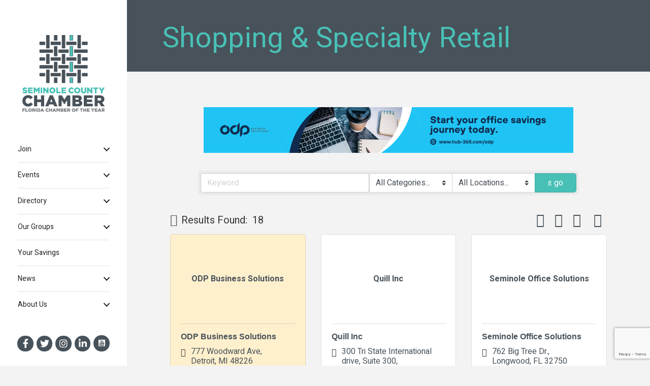

--- FILE ---
content_type: text/html; charset=utf-8
request_url: https://www.google.com/recaptcha/enterprise/anchor?ar=1&k=6LfI_T8rAAAAAMkWHrLP_GfSf3tLy9tKa839wcWa&co=aHR0cDovL2J1c2luZXNzLnNlbWlub2xlYnVzaW5lc3Mub3JnOjgw&hl=en&v=PoyoqOPhxBO7pBk68S4YbpHZ&size=invisible&anchor-ms=20000&execute-ms=30000&cb=8e84p9ds9p46
body_size: 48619
content:
<!DOCTYPE HTML><html dir="ltr" lang="en"><head><meta http-equiv="Content-Type" content="text/html; charset=UTF-8">
<meta http-equiv="X-UA-Compatible" content="IE=edge">
<title>reCAPTCHA</title>
<style type="text/css">
/* cyrillic-ext */
@font-face {
  font-family: 'Roboto';
  font-style: normal;
  font-weight: 400;
  font-stretch: 100%;
  src: url(//fonts.gstatic.com/s/roboto/v48/KFO7CnqEu92Fr1ME7kSn66aGLdTylUAMa3GUBHMdazTgWw.woff2) format('woff2');
  unicode-range: U+0460-052F, U+1C80-1C8A, U+20B4, U+2DE0-2DFF, U+A640-A69F, U+FE2E-FE2F;
}
/* cyrillic */
@font-face {
  font-family: 'Roboto';
  font-style: normal;
  font-weight: 400;
  font-stretch: 100%;
  src: url(//fonts.gstatic.com/s/roboto/v48/KFO7CnqEu92Fr1ME7kSn66aGLdTylUAMa3iUBHMdazTgWw.woff2) format('woff2');
  unicode-range: U+0301, U+0400-045F, U+0490-0491, U+04B0-04B1, U+2116;
}
/* greek-ext */
@font-face {
  font-family: 'Roboto';
  font-style: normal;
  font-weight: 400;
  font-stretch: 100%;
  src: url(//fonts.gstatic.com/s/roboto/v48/KFO7CnqEu92Fr1ME7kSn66aGLdTylUAMa3CUBHMdazTgWw.woff2) format('woff2');
  unicode-range: U+1F00-1FFF;
}
/* greek */
@font-face {
  font-family: 'Roboto';
  font-style: normal;
  font-weight: 400;
  font-stretch: 100%;
  src: url(//fonts.gstatic.com/s/roboto/v48/KFO7CnqEu92Fr1ME7kSn66aGLdTylUAMa3-UBHMdazTgWw.woff2) format('woff2');
  unicode-range: U+0370-0377, U+037A-037F, U+0384-038A, U+038C, U+038E-03A1, U+03A3-03FF;
}
/* math */
@font-face {
  font-family: 'Roboto';
  font-style: normal;
  font-weight: 400;
  font-stretch: 100%;
  src: url(//fonts.gstatic.com/s/roboto/v48/KFO7CnqEu92Fr1ME7kSn66aGLdTylUAMawCUBHMdazTgWw.woff2) format('woff2');
  unicode-range: U+0302-0303, U+0305, U+0307-0308, U+0310, U+0312, U+0315, U+031A, U+0326-0327, U+032C, U+032F-0330, U+0332-0333, U+0338, U+033A, U+0346, U+034D, U+0391-03A1, U+03A3-03A9, U+03B1-03C9, U+03D1, U+03D5-03D6, U+03F0-03F1, U+03F4-03F5, U+2016-2017, U+2034-2038, U+203C, U+2040, U+2043, U+2047, U+2050, U+2057, U+205F, U+2070-2071, U+2074-208E, U+2090-209C, U+20D0-20DC, U+20E1, U+20E5-20EF, U+2100-2112, U+2114-2115, U+2117-2121, U+2123-214F, U+2190, U+2192, U+2194-21AE, U+21B0-21E5, U+21F1-21F2, U+21F4-2211, U+2213-2214, U+2216-22FF, U+2308-230B, U+2310, U+2319, U+231C-2321, U+2336-237A, U+237C, U+2395, U+239B-23B7, U+23D0, U+23DC-23E1, U+2474-2475, U+25AF, U+25B3, U+25B7, U+25BD, U+25C1, U+25CA, U+25CC, U+25FB, U+266D-266F, U+27C0-27FF, U+2900-2AFF, U+2B0E-2B11, U+2B30-2B4C, U+2BFE, U+3030, U+FF5B, U+FF5D, U+1D400-1D7FF, U+1EE00-1EEFF;
}
/* symbols */
@font-face {
  font-family: 'Roboto';
  font-style: normal;
  font-weight: 400;
  font-stretch: 100%;
  src: url(//fonts.gstatic.com/s/roboto/v48/KFO7CnqEu92Fr1ME7kSn66aGLdTylUAMaxKUBHMdazTgWw.woff2) format('woff2');
  unicode-range: U+0001-000C, U+000E-001F, U+007F-009F, U+20DD-20E0, U+20E2-20E4, U+2150-218F, U+2190, U+2192, U+2194-2199, U+21AF, U+21E6-21F0, U+21F3, U+2218-2219, U+2299, U+22C4-22C6, U+2300-243F, U+2440-244A, U+2460-24FF, U+25A0-27BF, U+2800-28FF, U+2921-2922, U+2981, U+29BF, U+29EB, U+2B00-2BFF, U+4DC0-4DFF, U+FFF9-FFFB, U+10140-1018E, U+10190-1019C, U+101A0, U+101D0-101FD, U+102E0-102FB, U+10E60-10E7E, U+1D2C0-1D2D3, U+1D2E0-1D37F, U+1F000-1F0FF, U+1F100-1F1AD, U+1F1E6-1F1FF, U+1F30D-1F30F, U+1F315, U+1F31C, U+1F31E, U+1F320-1F32C, U+1F336, U+1F378, U+1F37D, U+1F382, U+1F393-1F39F, U+1F3A7-1F3A8, U+1F3AC-1F3AF, U+1F3C2, U+1F3C4-1F3C6, U+1F3CA-1F3CE, U+1F3D4-1F3E0, U+1F3ED, U+1F3F1-1F3F3, U+1F3F5-1F3F7, U+1F408, U+1F415, U+1F41F, U+1F426, U+1F43F, U+1F441-1F442, U+1F444, U+1F446-1F449, U+1F44C-1F44E, U+1F453, U+1F46A, U+1F47D, U+1F4A3, U+1F4B0, U+1F4B3, U+1F4B9, U+1F4BB, U+1F4BF, U+1F4C8-1F4CB, U+1F4D6, U+1F4DA, U+1F4DF, U+1F4E3-1F4E6, U+1F4EA-1F4ED, U+1F4F7, U+1F4F9-1F4FB, U+1F4FD-1F4FE, U+1F503, U+1F507-1F50B, U+1F50D, U+1F512-1F513, U+1F53E-1F54A, U+1F54F-1F5FA, U+1F610, U+1F650-1F67F, U+1F687, U+1F68D, U+1F691, U+1F694, U+1F698, U+1F6AD, U+1F6B2, U+1F6B9-1F6BA, U+1F6BC, U+1F6C6-1F6CF, U+1F6D3-1F6D7, U+1F6E0-1F6EA, U+1F6F0-1F6F3, U+1F6F7-1F6FC, U+1F700-1F7FF, U+1F800-1F80B, U+1F810-1F847, U+1F850-1F859, U+1F860-1F887, U+1F890-1F8AD, U+1F8B0-1F8BB, U+1F8C0-1F8C1, U+1F900-1F90B, U+1F93B, U+1F946, U+1F984, U+1F996, U+1F9E9, U+1FA00-1FA6F, U+1FA70-1FA7C, U+1FA80-1FA89, U+1FA8F-1FAC6, U+1FACE-1FADC, U+1FADF-1FAE9, U+1FAF0-1FAF8, U+1FB00-1FBFF;
}
/* vietnamese */
@font-face {
  font-family: 'Roboto';
  font-style: normal;
  font-weight: 400;
  font-stretch: 100%;
  src: url(//fonts.gstatic.com/s/roboto/v48/KFO7CnqEu92Fr1ME7kSn66aGLdTylUAMa3OUBHMdazTgWw.woff2) format('woff2');
  unicode-range: U+0102-0103, U+0110-0111, U+0128-0129, U+0168-0169, U+01A0-01A1, U+01AF-01B0, U+0300-0301, U+0303-0304, U+0308-0309, U+0323, U+0329, U+1EA0-1EF9, U+20AB;
}
/* latin-ext */
@font-face {
  font-family: 'Roboto';
  font-style: normal;
  font-weight: 400;
  font-stretch: 100%;
  src: url(//fonts.gstatic.com/s/roboto/v48/KFO7CnqEu92Fr1ME7kSn66aGLdTylUAMa3KUBHMdazTgWw.woff2) format('woff2');
  unicode-range: U+0100-02BA, U+02BD-02C5, U+02C7-02CC, U+02CE-02D7, U+02DD-02FF, U+0304, U+0308, U+0329, U+1D00-1DBF, U+1E00-1E9F, U+1EF2-1EFF, U+2020, U+20A0-20AB, U+20AD-20C0, U+2113, U+2C60-2C7F, U+A720-A7FF;
}
/* latin */
@font-face {
  font-family: 'Roboto';
  font-style: normal;
  font-weight: 400;
  font-stretch: 100%;
  src: url(//fonts.gstatic.com/s/roboto/v48/KFO7CnqEu92Fr1ME7kSn66aGLdTylUAMa3yUBHMdazQ.woff2) format('woff2');
  unicode-range: U+0000-00FF, U+0131, U+0152-0153, U+02BB-02BC, U+02C6, U+02DA, U+02DC, U+0304, U+0308, U+0329, U+2000-206F, U+20AC, U+2122, U+2191, U+2193, U+2212, U+2215, U+FEFF, U+FFFD;
}
/* cyrillic-ext */
@font-face {
  font-family: 'Roboto';
  font-style: normal;
  font-weight: 500;
  font-stretch: 100%;
  src: url(//fonts.gstatic.com/s/roboto/v48/KFO7CnqEu92Fr1ME7kSn66aGLdTylUAMa3GUBHMdazTgWw.woff2) format('woff2');
  unicode-range: U+0460-052F, U+1C80-1C8A, U+20B4, U+2DE0-2DFF, U+A640-A69F, U+FE2E-FE2F;
}
/* cyrillic */
@font-face {
  font-family: 'Roboto';
  font-style: normal;
  font-weight: 500;
  font-stretch: 100%;
  src: url(//fonts.gstatic.com/s/roboto/v48/KFO7CnqEu92Fr1ME7kSn66aGLdTylUAMa3iUBHMdazTgWw.woff2) format('woff2');
  unicode-range: U+0301, U+0400-045F, U+0490-0491, U+04B0-04B1, U+2116;
}
/* greek-ext */
@font-face {
  font-family: 'Roboto';
  font-style: normal;
  font-weight: 500;
  font-stretch: 100%;
  src: url(//fonts.gstatic.com/s/roboto/v48/KFO7CnqEu92Fr1ME7kSn66aGLdTylUAMa3CUBHMdazTgWw.woff2) format('woff2');
  unicode-range: U+1F00-1FFF;
}
/* greek */
@font-face {
  font-family: 'Roboto';
  font-style: normal;
  font-weight: 500;
  font-stretch: 100%;
  src: url(//fonts.gstatic.com/s/roboto/v48/KFO7CnqEu92Fr1ME7kSn66aGLdTylUAMa3-UBHMdazTgWw.woff2) format('woff2');
  unicode-range: U+0370-0377, U+037A-037F, U+0384-038A, U+038C, U+038E-03A1, U+03A3-03FF;
}
/* math */
@font-face {
  font-family: 'Roboto';
  font-style: normal;
  font-weight: 500;
  font-stretch: 100%;
  src: url(//fonts.gstatic.com/s/roboto/v48/KFO7CnqEu92Fr1ME7kSn66aGLdTylUAMawCUBHMdazTgWw.woff2) format('woff2');
  unicode-range: U+0302-0303, U+0305, U+0307-0308, U+0310, U+0312, U+0315, U+031A, U+0326-0327, U+032C, U+032F-0330, U+0332-0333, U+0338, U+033A, U+0346, U+034D, U+0391-03A1, U+03A3-03A9, U+03B1-03C9, U+03D1, U+03D5-03D6, U+03F0-03F1, U+03F4-03F5, U+2016-2017, U+2034-2038, U+203C, U+2040, U+2043, U+2047, U+2050, U+2057, U+205F, U+2070-2071, U+2074-208E, U+2090-209C, U+20D0-20DC, U+20E1, U+20E5-20EF, U+2100-2112, U+2114-2115, U+2117-2121, U+2123-214F, U+2190, U+2192, U+2194-21AE, U+21B0-21E5, U+21F1-21F2, U+21F4-2211, U+2213-2214, U+2216-22FF, U+2308-230B, U+2310, U+2319, U+231C-2321, U+2336-237A, U+237C, U+2395, U+239B-23B7, U+23D0, U+23DC-23E1, U+2474-2475, U+25AF, U+25B3, U+25B7, U+25BD, U+25C1, U+25CA, U+25CC, U+25FB, U+266D-266F, U+27C0-27FF, U+2900-2AFF, U+2B0E-2B11, U+2B30-2B4C, U+2BFE, U+3030, U+FF5B, U+FF5D, U+1D400-1D7FF, U+1EE00-1EEFF;
}
/* symbols */
@font-face {
  font-family: 'Roboto';
  font-style: normal;
  font-weight: 500;
  font-stretch: 100%;
  src: url(//fonts.gstatic.com/s/roboto/v48/KFO7CnqEu92Fr1ME7kSn66aGLdTylUAMaxKUBHMdazTgWw.woff2) format('woff2');
  unicode-range: U+0001-000C, U+000E-001F, U+007F-009F, U+20DD-20E0, U+20E2-20E4, U+2150-218F, U+2190, U+2192, U+2194-2199, U+21AF, U+21E6-21F0, U+21F3, U+2218-2219, U+2299, U+22C4-22C6, U+2300-243F, U+2440-244A, U+2460-24FF, U+25A0-27BF, U+2800-28FF, U+2921-2922, U+2981, U+29BF, U+29EB, U+2B00-2BFF, U+4DC0-4DFF, U+FFF9-FFFB, U+10140-1018E, U+10190-1019C, U+101A0, U+101D0-101FD, U+102E0-102FB, U+10E60-10E7E, U+1D2C0-1D2D3, U+1D2E0-1D37F, U+1F000-1F0FF, U+1F100-1F1AD, U+1F1E6-1F1FF, U+1F30D-1F30F, U+1F315, U+1F31C, U+1F31E, U+1F320-1F32C, U+1F336, U+1F378, U+1F37D, U+1F382, U+1F393-1F39F, U+1F3A7-1F3A8, U+1F3AC-1F3AF, U+1F3C2, U+1F3C4-1F3C6, U+1F3CA-1F3CE, U+1F3D4-1F3E0, U+1F3ED, U+1F3F1-1F3F3, U+1F3F5-1F3F7, U+1F408, U+1F415, U+1F41F, U+1F426, U+1F43F, U+1F441-1F442, U+1F444, U+1F446-1F449, U+1F44C-1F44E, U+1F453, U+1F46A, U+1F47D, U+1F4A3, U+1F4B0, U+1F4B3, U+1F4B9, U+1F4BB, U+1F4BF, U+1F4C8-1F4CB, U+1F4D6, U+1F4DA, U+1F4DF, U+1F4E3-1F4E6, U+1F4EA-1F4ED, U+1F4F7, U+1F4F9-1F4FB, U+1F4FD-1F4FE, U+1F503, U+1F507-1F50B, U+1F50D, U+1F512-1F513, U+1F53E-1F54A, U+1F54F-1F5FA, U+1F610, U+1F650-1F67F, U+1F687, U+1F68D, U+1F691, U+1F694, U+1F698, U+1F6AD, U+1F6B2, U+1F6B9-1F6BA, U+1F6BC, U+1F6C6-1F6CF, U+1F6D3-1F6D7, U+1F6E0-1F6EA, U+1F6F0-1F6F3, U+1F6F7-1F6FC, U+1F700-1F7FF, U+1F800-1F80B, U+1F810-1F847, U+1F850-1F859, U+1F860-1F887, U+1F890-1F8AD, U+1F8B0-1F8BB, U+1F8C0-1F8C1, U+1F900-1F90B, U+1F93B, U+1F946, U+1F984, U+1F996, U+1F9E9, U+1FA00-1FA6F, U+1FA70-1FA7C, U+1FA80-1FA89, U+1FA8F-1FAC6, U+1FACE-1FADC, U+1FADF-1FAE9, U+1FAF0-1FAF8, U+1FB00-1FBFF;
}
/* vietnamese */
@font-face {
  font-family: 'Roboto';
  font-style: normal;
  font-weight: 500;
  font-stretch: 100%;
  src: url(//fonts.gstatic.com/s/roboto/v48/KFO7CnqEu92Fr1ME7kSn66aGLdTylUAMa3OUBHMdazTgWw.woff2) format('woff2');
  unicode-range: U+0102-0103, U+0110-0111, U+0128-0129, U+0168-0169, U+01A0-01A1, U+01AF-01B0, U+0300-0301, U+0303-0304, U+0308-0309, U+0323, U+0329, U+1EA0-1EF9, U+20AB;
}
/* latin-ext */
@font-face {
  font-family: 'Roboto';
  font-style: normal;
  font-weight: 500;
  font-stretch: 100%;
  src: url(//fonts.gstatic.com/s/roboto/v48/KFO7CnqEu92Fr1ME7kSn66aGLdTylUAMa3KUBHMdazTgWw.woff2) format('woff2');
  unicode-range: U+0100-02BA, U+02BD-02C5, U+02C7-02CC, U+02CE-02D7, U+02DD-02FF, U+0304, U+0308, U+0329, U+1D00-1DBF, U+1E00-1E9F, U+1EF2-1EFF, U+2020, U+20A0-20AB, U+20AD-20C0, U+2113, U+2C60-2C7F, U+A720-A7FF;
}
/* latin */
@font-face {
  font-family: 'Roboto';
  font-style: normal;
  font-weight: 500;
  font-stretch: 100%;
  src: url(//fonts.gstatic.com/s/roboto/v48/KFO7CnqEu92Fr1ME7kSn66aGLdTylUAMa3yUBHMdazQ.woff2) format('woff2');
  unicode-range: U+0000-00FF, U+0131, U+0152-0153, U+02BB-02BC, U+02C6, U+02DA, U+02DC, U+0304, U+0308, U+0329, U+2000-206F, U+20AC, U+2122, U+2191, U+2193, U+2212, U+2215, U+FEFF, U+FFFD;
}
/* cyrillic-ext */
@font-face {
  font-family: 'Roboto';
  font-style: normal;
  font-weight: 900;
  font-stretch: 100%;
  src: url(//fonts.gstatic.com/s/roboto/v48/KFO7CnqEu92Fr1ME7kSn66aGLdTylUAMa3GUBHMdazTgWw.woff2) format('woff2');
  unicode-range: U+0460-052F, U+1C80-1C8A, U+20B4, U+2DE0-2DFF, U+A640-A69F, U+FE2E-FE2F;
}
/* cyrillic */
@font-face {
  font-family: 'Roboto';
  font-style: normal;
  font-weight: 900;
  font-stretch: 100%;
  src: url(//fonts.gstatic.com/s/roboto/v48/KFO7CnqEu92Fr1ME7kSn66aGLdTylUAMa3iUBHMdazTgWw.woff2) format('woff2');
  unicode-range: U+0301, U+0400-045F, U+0490-0491, U+04B0-04B1, U+2116;
}
/* greek-ext */
@font-face {
  font-family: 'Roboto';
  font-style: normal;
  font-weight: 900;
  font-stretch: 100%;
  src: url(//fonts.gstatic.com/s/roboto/v48/KFO7CnqEu92Fr1ME7kSn66aGLdTylUAMa3CUBHMdazTgWw.woff2) format('woff2');
  unicode-range: U+1F00-1FFF;
}
/* greek */
@font-face {
  font-family: 'Roboto';
  font-style: normal;
  font-weight: 900;
  font-stretch: 100%;
  src: url(//fonts.gstatic.com/s/roboto/v48/KFO7CnqEu92Fr1ME7kSn66aGLdTylUAMa3-UBHMdazTgWw.woff2) format('woff2');
  unicode-range: U+0370-0377, U+037A-037F, U+0384-038A, U+038C, U+038E-03A1, U+03A3-03FF;
}
/* math */
@font-face {
  font-family: 'Roboto';
  font-style: normal;
  font-weight: 900;
  font-stretch: 100%;
  src: url(//fonts.gstatic.com/s/roboto/v48/KFO7CnqEu92Fr1ME7kSn66aGLdTylUAMawCUBHMdazTgWw.woff2) format('woff2');
  unicode-range: U+0302-0303, U+0305, U+0307-0308, U+0310, U+0312, U+0315, U+031A, U+0326-0327, U+032C, U+032F-0330, U+0332-0333, U+0338, U+033A, U+0346, U+034D, U+0391-03A1, U+03A3-03A9, U+03B1-03C9, U+03D1, U+03D5-03D6, U+03F0-03F1, U+03F4-03F5, U+2016-2017, U+2034-2038, U+203C, U+2040, U+2043, U+2047, U+2050, U+2057, U+205F, U+2070-2071, U+2074-208E, U+2090-209C, U+20D0-20DC, U+20E1, U+20E5-20EF, U+2100-2112, U+2114-2115, U+2117-2121, U+2123-214F, U+2190, U+2192, U+2194-21AE, U+21B0-21E5, U+21F1-21F2, U+21F4-2211, U+2213-2214, U+2216-22FF, U+2308-230B, U+2310, U+2319, U+231C-2321, U+2336-237A, U+237C, U+2395, U+239B-23B7, U+23D0, U+23DC-23E1, U+2474-2475, U+25AF, U+25B3, U+25B7, U+25BD, U+25C1, U+25CA, U+25CC, U+25FB, U+266D-266F, U+27C0-27FF, U+2900-2AFF, U+2B0E-2B11, U+2B30-2B4C, U+2BFE, U+3030, U+FF5B, U+FF5D, U+1D400-1D7FF, U+1EE00-1EEFF;
}
/* symbols */
@font-face {
  font-family: 'Roboto';
  font-style: normal;
  font-weight: 900;
  font-stretch: 100%;
  src: url(//fonts.gstatic.com/s/roboto/v48/KFO7CnqEu92Fr1ME7kSn66aGLdTylUAMaxKUBHMdazTgWw.woff2) format('woff2');
  unicode-range: U+0001-000C, U+000E-001F, U+007F-009F, U+20DD-20E0, U+20E2-20E4, U+2150-218F, U+2190, U+2192, U+2194-2199, U+21AF, U+21E6-21F0, U+21F3, U+2218-2219, U+2299, U+22C4-22C6, U+2300-243F, U+2440-244A, U+2460-24FF, U+25A0-27BF, U+2800-28FF, U+2921-2922, U+2981, U+29BF, U+29EB, U+2B00-2BFF, U+4DC0-4DFF, U+FFF9-FFFB, U+10140-1018E, U+10190-1019C, U+101A0, U+101D0-101FD, U+102E0-102FB, U+10E60-10E7E, U+1D2C0-1D2D3, U+1D2E0-1D37F, U+1F000-1F0FF, U+1F100-1F1AD, U+1F1E6-1F1FF, U+1F30D-1F30F, U+1F315, U+1F31C, U+1F31E, U+1F320-1F32C, U+1F336, U+1F378, U+1F37D, U+1F382, U+1F393-1F39F, U+1F3A7-1F3A8, U+1F3AC-1F3AF, U+1F3C2, U+1F3C4-1F3C6, U+1F3CA-1F3CE, U+1F3D4-1F3E0, U+1F3ED, U+1F3F1-1F3F3, U+1F3F5-1F3F7, U+1F408, U+1F415, U+1F41F, U+1F426, U+1F43F, U+1F441-1F442, U+1F444, U+1F446-1F449, U+1F44C-1F44E, U+1F453, U+1F46A, U+1F47D, U+1F4A3, U+1F4B0, U+1F4B3, U+1F4B9, U+1F4BB, U+1F4BF, U+1F4C8-1F4CB, U+1F4D6, U+1F4DA, U+1F4DF, U+1F4E3-1F4E6, U+1F4EA-1F4ED, U+1F4F7, U+1F4F9-1F4FB, U+1F4FD-1F4FE, U+1F503, U+1F507-1F50B, U+1F50D, U+1F512-1F513, U+1F53E-1F54A, U+1F54F-1F5FA, U+1F610, U+1F650-1F67F, U+1F687, U+1F68D, U+1F691, U+1F694, U+1F698, U+1F6AD, U+1F6B2, U+1F6B9-1F6BA, U+1F6BC, U+1F6C6-1F6CF, U+1F6D3-1F6D7, U+1F6E0-1F6EA, U+1F6F0-1F6F3, U+1F6F7-1F6FC, U+1F700-1F7FF, U+1F800-1F80B, U+1F810-1F847, U+1F850-1F859, U+1F860-1F887, U+1F890-1F8AD, U+1F8B0-1F8BB, U+1F8C0-1F8C1, U+1F900-1F90B, U+1F93B, U+1F946, U+1F984, U+1F996, U+1F9E9, U+1FA00-1FA6F, U+1FA70-1FA7C, U+1FA80-1FA89, U+1FA8F-1FAC6, U+1FACE-1FADC, U+1FADF-1FAE9, U+1FAF0-1FAF8, U+1FB00-1FBFF;
}
/* vietnamese */
@font-face {
  font-family: 'Roboto';
  font-style: normal;
  font-weight: 900;
  font-stretch: 100%;
  src: url(//fonts.gstatic.com/s/roboto/v48/KFO7CnqEu92Fr1ME7kSn66aGLdTylUAMa3OUBHMdazTgWw.woff2) format('woff2');
  unicode-range: U+0102-0103, U+0110-0111, U+0128-0129, U+0168-0169, U+01A0-01A1, U+01AF-01B0, U+0300-0301, U+0303-0304, U+0308-0309, U+0323, U+0329, U+1EA0-1EF9, U+20AB;
}
/* latin-ext */
@font-face {
  font-family: 'Roboto';
  font-style: normal;
  font-weight: 900;
  font-stretch: 100%;
  src: url(//fonts.gstatic.com/s/roboto/v48/KFO7CnqEu92Fr1ME7kSn66aGLdTylUAMa3KUBHMdazTgWw.woff2) format('woff2');
  unicode-range: U+0100-02BA, U+02BD-02C5, U+02C7-02CC, U+02CE-02D7, U+02DD-02FF, U+0304, U+0308, U+0329, U+1D00-1DBF, U+1E00-1E9F, U+1EF2-1EFF, U+2020, U+20A0-20AB, U+20AD-20C0, U+2113, U+2C60-2C7F, U+A720-A7FF;
}
/* latin */
@font-face {
  font-family: 'Roboto';
  font-style: normal;
  font-weight: 900;
  font-stretch: 100%;
  src: url(//fonts.gstatic.com/s/roboto/v48/KFO7CnqEu92Fr1ME7kSn66aGLdTylUAMa3yUBHMdazQ.woff2) format('woff2');
  unicode-range: U+0000-00FF, U+0131, U+0152-0153, U+02BB-02BC, U+02C6, U+02DA, U+02DC, U+0304, U+0308, U+0329, U+2000-206F, U+20AC, U+2122, U+2191, U+2193, U+2212, U+2215, U+FEFF, U+FFFD;
}

</style>
<link rel="stylesheet" type="text/css" href="https://www.gstatic.com/recaptcha/releases/PoyoqOPhxBO7pBk68S4YbpHZ/styles__ltr.css">
<script nonce="AOE-RZ8k0tun5ev9NZdNoA" type="text/javascript">window['__recaptcha_api'] = 'https://www.google.com/recaptcha/enterprise/';</script>
<script type="text/javascript" src="https://www.gstatic.com/recaptcha/releases/PoyoqOPhxBO7pBk68S4YbpHZ/recaptcha__en.js" nonce="AOE-RZ8k0tun5ev9NZdNoA">
      
    </script></head>
<body><div id="rc-anchor-alert" class="rc-anchor-alert"></div>
<input type="hidden" id="recaptcha-token" value="[base64]">
<script type="text/javascript" nonce="AOE-RZ8k0tun5ev9NZdNoA">
      recaptcha.anchor.Main.init("[\x22ainput\x22,[\x22bgdata\x22,\x22\x22,\[base64]/[base64]/[base64]/KE4oMTI0LHYsdi5HKSxMWihsLHYpKTpOKDEyNCx2LGwpLFYpLHYpLFQpKSxGKDE3MSx2KX0scjc9ZnVuY3Rpb24obCl7cmV0dXJuIGx9LEM9ZnVuY3Rpb24obCxWLHYpe04odixsLFYpLFZbYWtdPTI3OTZ9LG49ZnVuY3Rpb24obCxWKXtWLlg9KChWLlg/[base64]/[base64]/[base64]/[base64]/[base64]/[base64]/[base64]/[base64]/[base64]/[base64]/[base64]\\u003d\x22,\[base64]\\u003d\x22,\x22w5bCtkLCp8OjJsOCHsOuRC7CqsKDUsKJM0pswrNOw4rDpE3DncO/w5RQwrIDX216w5rDjsOow6/Dm8O3woHDnsKNw7wlwoh4BcKQQMOyw7PCrMK3w5jDhMKUwocpw77DnSd0TXElecOCw6c5w4LCiGzDtgvDj8OCwp7DlwTCusOJwr5Ww5rDkEjDqiMbw4J5AMKrfcKbYUfDjcKgwqccHcKbTxk7bMKFwppjw5XCiVTDl8OIw60qFXo9w4k1S3JGw4d/YsOyAW3Dn8KjZlbCgMKaGsKbIBXChxHCtcO1w7DCjcKKAx1Pw5BRwqhRPVV8AcOeHsKGwofChcO0AlHDjMODwok5wp85w6phwoPCucKNWsOIw4rDuH/Dn2fCrcKgO8KuNSYLw6DDhsK/[base64]/CrWDCm18mwoI/[base64]/Dvjsdw4bCvGltw6VsDmzCpxvCrGTCucONRcOCFcOKfcO6dRRnAG07wpBHDsKTw5TCpGIgw50Sw5LDlMKidMKFw5Zsw7HDgx3CvRYDBwvDtVXCpRc/w6lqw41sVGvCusOsw4jCgMKtw7MRw7jDnsOAw7pIwpcoU8OwDMOGCcKtW8Ogw73CqMODw6/[base64]/[base64]/Dgn5XNB1ww77DmHzDkB9VA0ARVsO6ZMKeWULDq8O5EEI5WDnDtG/DmMOpw5RywpbDjMKdw6o8w6QBw5LCpzTDhsKqdXbCq3PCmjAYw6HDn8Kew65Vf8K8w6rDg0AKw4/CjsK+w44iw7XCkklTLMOTRS7DvMKOOsO0wqQYw48fNWfDjcKvDx/Cq0pmwqAAfcOswrjDkALClsKjwqZ/w5XDijcHwrUMw7fDlz/DpEPDn8Kuw4TCvQrDgsKRwqvCl8KSwqgrw6fDthNjUVBgwoZLd8KQbcK4LsO5wp96VnDDv3zDtlPCqcKKNWPDisK7wrrCoSQYw63ClMOxGDbCgXdJR8K+SwDDnhYvHUtCNMOLJEkTQlfDr2PCsFXDs8Krw53DtsK8SMOAMVPDhcKtf0RwMcKfw5pVJQfCpkB/UcKkwqbChcK/[base64]/DuzkCw7XDnU/Cn0wEVGrChsKsw6jCvR0Iw5jDvsKxBlhfw47DlHEtwozDrwhbwqTCqcOTc8KTw7sRw6Q1U8KoGy3DqsO/[base64]/w7PCtcOxw5s+dEXCncKEX8OcHRXDtQbDvm/CjMKxMRnDkQbCgW3DtMKswpvCuXs5NHQgQyQtasKZTcKUw6LCgk7DtmERw47Cv3FmFXzDpyjDucOzwpHCtlEwcsOFwrAnw7hBwonDiMK9w50mbsOQJQYawpVMw5bCpMKcVRZ0OBgVw61JwoMuwqLCvUTChsK8wrY1A8KwwofCoU/CuijDmMKhaC3DnxNPBDTDscK8TQUwTz3Dk8OlSQlvQcOVw6hpM8Ogw4zCoj3DuXIvw5VSM2Ngw6AgdVbDh0PCkAfDi8Ogw6zClw02IlLCrnIbw6zCg8K6SThWFmDDpRcEUsKXw4nCtVTChVzCh8O9wqHCpCrCnFLDh8OKwpDDk8Kcc8ORwp13F1MIfm/CqFzDp3BBw6fCucOuHzNlIsKHwpDDpXDCnDYxwpDDhzMgVcK3PwrCmCXCu8OBKcOAO2rDm8OPS8OAGsKnw53CtzszL1/DqjhtwohHwqvDlcKJeMKFH8K4C8Oww5/CisO6wowlw4Uzw53DnG3CnQYfWFlFw4VMw5LCiRQkVmoKCzl8w7RoRFgLUcO8woHCkn3ClhwmSsOpwoB+woQowr/DksK2wpo4IDXDmsKlKQvDjnsdwq5owoLCucKKbMK3w6dXwqXDtUpRB8Kjw4fDukLDshvDo8Kaw7h+wqwqAVdEwq/Di8KWw6XDrD5bw5bDg8K7wrZEGmVkwq3DrTHDpC1Rw4nDvy7DrAx/w6TDgivCjUwRw6PChi7DkMO2BcKuUMKwwp/CsR/[base64]/f3vCl8OhMXPCn8OkEThfJhokRMKgwqItOnFIwqpwVAHCiF0ZLCZlXHEXSCvDqMOAwq/Ci8OHcMOhKEbClBjCj8KJccK8w4PDpBYkABAgwofDr8O0V3fDs8KkwoFEe8OAw7hbwqbChAnDj8OMdR9qKTB4W8KtQSc/w73ClXrDjWrCnjXDt8KYw4PCm31KF0kUwobDgBJ6wpRiwpxTMsO+GFvDi8KGBMOcwo8OMsOkw5nCrMO1ai/DicKvwqV9w4TCgsODSAYKC8KTworDpMOgw6o5NghgFCxNwqrCtsK3wr/Do8KcS8OMIMOHwpvDnMONd2xNwpxUw6RIc3Nbwr/[base64]/[base64]/CssKVw55eIl0GN8KzABFNFjorwpTDiQrDqSFHdkMjw6bCrWVpw73CqCpZwqDChg/Dj8KhGcKnLGgdwoLCjMKdwrDCk8O+wr3DscKxwqnDoMKYw4fDu0jDojBTw6htw4zCk3HDosKyXGEpVx8gw7sSGSxjwowRfsOqOGgMVTPChcOCw4vDlsKLwo1tw4Z/wq57WwbDqU7CscKbcG17wohxbMOfMMKgwqwlYsKLw5Uxw51aIUI+w40Sw5I0WsO6Nm/CnW7ClGdvwr3DiMKVwr/DmMO6w63DjiXDqFfDu8OHPcKKw43ChMORLsK+w5HDijhRwo0/CcKjw6kswpprwrPCisKzasKHwqUuwrYeSDfDjMKzwoTCgRg9w43DqsKFCcO+wrARwr/[base64]/DmsK3w5PChl/Dr8OnZsO6w78KwrsGDsO0wqZJwoDDh8KZHcK0w6dCwrZKQ8O9P8Okw7QcI8KGB8OEwpRUwpYqWylFQ0kjV8KAwqbDvRXCgWEVJGPDn8KhwprDm8OtwrPDvsKTITgFw7YxH8O8KUfDmMKXw4dnw6vCgsONH8OiwqTCrF8/wrXCtsOuw6BheBJ3woLDkMK8ZSReeHPDqsOgwrvDoTtbO8KSwrHDh8Okw6vCo8K+EVvDrmbDiMKAMMOiw4o/ak8MMjnCoWAiwpPDhXcjV8Olwp/DmsOWFBRCwp8YwpjCpj/[base64]/YsKEWj/CsihjwpVhw6/CpyMuOsKLbUIJw4YwbsOZw47Dv0vCr2rDigzCvMOSwpnDtcKXdsObUWVfw4ZARBFATMO+PU3Du8K+VcKIw6wFMR/Dvwc0X2bDl8Kmw6gAasOIFnFXw7cxwpYNwqtjwqXCul7CgMKFBD0+VcOeWsKyW8K2YVR1wqLDglwlwo0nYCzCtsO/wrcXYVB9w7shwoXCkMKGCcKJHgEefjnCv8K2V8OxM8OoLUQNJBPDrcK3csOHw6LDvBfDrnxZQ1TDsRESYlAGw4/[base64]/NsKLIsOBVEPCvXNHw4hNw57CssKJFCJJdMK6w7AJLVfDhm7CpGLDlwBEMAzCuCMsf8KkdMKIX2TDhcKJwo/DhhrDj8OSw5w9Km5RwoNvw6XCoG9qw73Dm18TJTTDqsKcPztIw6h2wrk4w4HDnw1gw7LDk8KnIlAQHA5Aw4ICworDpwU9UcKqYwo1wqfCn8O7XcOzGEXCgsKEPMOWw4TDrsOITW5YaFtJw4PCoRlOwq/CisObw7nCu8KUK3jDj3x8RlIEw4zDisKuYh54wqLCnMOaUEA/W8KJPD5Bw7oDwoRlBsOYw4JywqPCtj7CpMKOKMOtUwANPHk3dcOBwqgOU8OLwrwGwo0BfkETwr/DrHBkwojDthvDmMK0BsOawr15PMODGsObf8KiwpjDnVA8wrrDpcKqwocQw7jCj8KIw4XCrwfDksObw7IeamnDrMKNID1iIMOZw7U3w5d0Hk5mw5ckwpYXAwDDhTs3BMK/LcOJeMKBwps5w5QXwpbDg31PT2zDqGgRw6p7AiZKbsKGw6nDtnVJalHCvGTCsMOHYcOVw7/DgcKmEj4sMhhUdg7DkWrCqwXDlgcZw7F/w4lxwqgHURkReMKaViFXw5RpOSjCrsKJBW/CrMOSFsK2asOfw4/Do8K8w4sjwpBmwpkPWMOdWMKQw6XDn8O1wr0IBsKkw4FJwrrCmsOmLMOmwqZ/wpQRRHsyBTUPwrXCpcKoVcKCw5YWw5vDqsKrMsO2w7/CmxXChg3DkjclwqcDf8Oxw6nDmsKfw4PDkx3DsAUEHcKsdjZEw4/CssK6Y8OCw7Vow71twpfCiXjDocO6LMOaUBxgwrJdw4knY2tYwpgvw6XDjT8Mwo5oUsOSw4DDlsK+wrM2fMK7clZqwo4qRsOzw7vDiR/Cqz0iPVh+wro+w6jCvcKkw5bDmcKAw7vDicKFdcOlwqPDnQYzJcOWYcKOwqBUw6rDucOIOGjCsMOyOiXCkMO5csOIAX1vw53DkV3Dsm3DgsOkw6zCkMKGLXdFJMKxw5NaXRFfwoXDqmZMVcK+wpzDo8KWXxbDsnZeWUHCsQHDvMK/wqPCvxrCjMKaw6rCsmfDlDzDqHEIQcOqHEY/HmbDsSBULW8BwrvCm8O5D202KzjCqcKbwrAnGXEFWB7DqcOywoPDrcKyw6zCjgzDmsOtw4jClxJWwqHDhsOowrnCg8KMFFPDgsKGwoxFwrAiw57DuMO8w5FTw4s2LkNgOMOtXg3DoybDgsOpAsO8E8KVw6LDm8O+A8Ohw4tOL8OkG07ChBcqw5AKQMO/UMKEJEtJw6YKZcKlAWHCk8KTITPCgsKDLcOvCGTCklpuAxbCnwPChExHM8ONWl14wo3DtyfDrMOjwr4dwqF7wqXDlMKJw51UMTXDlcOzwpDDpVXDpsKVJsKPw6jDn2jCgmbDqsKxw6bCtz4WQ8KXJiLDvy3DscOuw4PCphQ/VVXCi2/DgsK+I8Kcw5nDlynCjHXCqAZEw7bCm8KNT0rCr3kjfgvDpMK6ZsKBLirDhjPDv8ObVsKMBsKHw7DDtHYAw7TDhMKPISg8wobDnA/DgWtWwrFawq3Do0xGGAfCgirCoF9pCFfCiDzDqgTDqzLDljhVEjhEckLDiypbGmg4wqB7UcOpSwomT1zDqGJiwqR2a8O+bcKmWHZvNsO2wpDCtGthd8KUDsObRMOkw5wUw6F/w53ChHQkwph2woPDphLCh8OMCF7DtQsdw4bCvMOzw5hZw5ZDw7NCPsKlwopJw4rDlmXDsQkmPBddwo3DkMK9SMO6SsOpZMOqwqTCgWzCpFHCqsKJdCgGVl3CpVR6HcOwDQ5qWsKcNcKuN3gLRlYCc8Kmw6suw7d3w7zCnMKEPsOFwp8mw6/Di3BWw75resK6wpkbazsyw5hSTsOmw7wBZsKIwqHDksOjw65cwqkMwo1SZ0oiBcOGwq0XPcKOwqbDocKdw4YCC8KJPDgMwqAWRMKCw5fDohgvwo7DnVsMwpsDwp/[base64]/DosOEw63CnktFwojDjcKjC2oxw5bDoGjDmXTDrjrDokZ2wqEww78sw7UlMiVzG3ImJ8OLAMOBwqk1w5zCi3xmLTcDw53CrcK6FsOnQmkqwojDr8OZw7/DrsOrwqMEw67DicOjC8KRw4rCicOQYCkkw6TDlzHCumbCgxLDpi3DpSjCi1QvAlBFwqRUwrzDlmp/woPChcOXw4fDoMK+wphAwpIOO8K6wpdVFAMcw5IlZ8Odwol8wogHQH9Vw4MHX1bCvMOfMXtMwrvDuj/DusK9wo/CosOvwobDi8K6PcKEWsKUw6srAzF+BX7Cv8KUcsOVZcO5F8O+w6zChTTCo3jDq1xNMQ1QB8OrQXTCvVHDngnDmMKGGMKGC8KrwrozW0/[base64]/w4LDgQgQwrd8JsKsB8OqwpV/wrXDhsKswqDDj3FaP1DDlnJgbcO8w5/Cuzg7NcOISsKqwrvCvjhrCx/Dm8K9PCXChmIGC8OMwo/Dp8OObkHDj0jCs8KCG8OYLW7CpcOFG8KDwrbCpBpuwprCvMOBQ8OVesKUwrnCsnN5fTHDqw3Cpz99w4YXw7fCv8O3N8KxdMOBwqNCPXBzwpLCq8Knw5rCpcOkwqh4ExRaMMKVKMO3wp1QcBROwrR5w7vDh8OXw741wrjDhlV4wp7CiRsOw5XDl8KSBWbDvcObwrBtw4/DlBzCjyvDl8K6w4Nnw4LCl0rDn8ONwosPVcOdCELDisOLwoIZesK7ZcKtwoBBwrMkJMO+w5Vvw4MDUTLClBROwpQxXRPCvz1NOz7CrB7CvUgpwo1Yw4HDt28YU8OOWcK/[base64]/DkhlISsOVanxDY8ONbcOlwosFw4s0wrDCnMKlw6XCv1QrwobCvk55DsOEwq82K8KMH0NpYsOXw4XDr8OIwojCpWDCtMOhwp3Dn3DDtVHDoz3CisOpAFPDnm/Clx/Du0B4wrMmw5JNwpzDqWApwozChyZXw5PDiknClEnDikfDosODw75ow77DksKDSQrDpFPCgjsfMlDDnsOzwo7CusOGNcKLw50TwrjDqWMZw5vCtiRFbsKIw6/CvsKIIsKewpIMworDtcOhZsKBw67CqQ/DgcKMJEZEVgBjw53Dth3CrsOtw6NGwpjCj8O8wrXCucKMwpYjGg1jwpQqw6FiNj0LXMKfG1fCgkpMVMOfwq46w6tRwqXCnAfCt8OhLVHDgsOQwpJNw40RKsO+wo/ChH5VK8Kcwr9Ean/DsAlxwp3DmDPDiMK2FMKIEMKfMcOrw4AHwqnCsMOGHcOWwrzCksOIW3sywpMLwq3Dm8OZesO2wr5/wojDm8KIw6Z4ZF3CtMKgYMO3MsOSc2IZw5UobW0Xwp/DtcKGw79MaMKoDMOUAcK3wpzDtWzCmxJmw4PDqsOew7rDnQfCrEItw4oqRknDrQMtW8Olw7hpw73DhcK6ew46IMOlBcOKwrrDsMKhw5XCgcOwMyzDsMOQSsKTw4zCtDrCnsKDOVNsw5gawp3Dt8KCw55yPcKMeQrDgcK/[base64]/[base64]/w7TCqQDDkcOpwrR+GsKsOloHZcOGwojChMOnaMOmw701FsOIw6ogT1XDh2LDt8O9w4lCQ8Krw7EUEBp6wqc+EMO8EMOow6oXWsK3MgQQwpDCucKkw6R/w43DjcKWOFDCoUjCl2wfC8KEw6kxwoXCgVIiYnkoE0oMwp9CCFlIZcOdN08APE7CjcO3DcKtwpvDtsO+w4nCjRt9OMOVwq/DuUIZDcKPw4MBJyvCiC5CSH0vw7nDqsO9wqrDpW7DtHBmOsKmA1Qewq/CsFI6wqjCpy7CiG4zwpbCtjNOMSrCpj1wwoXDtTnCs8K2w5x/YMK+wqgZLi3DmmHDuFlKdsK0w5MbdcOMLAc+CTZGLBfCsWxdZcKoEsO2wrY0JnQ5wpI/wozCvWZUEMOWcsKkeirDshFLcsOzw77CtsOFHsO6w7p/w4zDrQJQGVYxH8O6J1/Cn8OKw6wFJcOcwpsvFlInw4LDosOuwonCqcKATsKuw4QJdMKHwrnDpzvCoMKENsKdw4Msw7zDuBMNVDLCm8KwLU5WP8OANDpVLibDoALCtcO+w5PDsCgrMyE/[base64]/DiMKSJDh5w63CgnkbcVwgEMKSagMowqLDuhzDgh06EsORUsKdQWbCjFPChMKEw4vChsOywr04AHnDiSlWwoY5Zg1TL8KwSHlxFn/Cmh5nZ2sFfWZNBW0AF0rDrRgqBsK2w4Jsw4LCgcOdNsOiw5Ifw65SS1jCocOBwoJZGgjCnRVowpvCscKeDcOLw5d2CsKIwrTDpcOtw7rDhx/ClMKbw7VybRDDp8OIQcKyPsKPTiNyPCZsDQLCpMKawrXCmxjDpMKhwpc8QcO+wr9GTcOqYcOHNMOOKnnDiw/DgcKRPFbDgsKKPkYmWsK5C0hETcOUQRjDrsKrw6MOw4vCoMKZwpAewpY4wqTDinnDsWbCkMOVZcO1VhrClMKVUxvCrcKxMMKfw68/w6VHbG0Vw6I5NxvCpMKNw5TDplViwqxDX8KzEsOec8KwwrIUTHxOw6XDq8KiPMKlw5nCicO2b2t+TsKUw6XDh8Kjw7/ChsKEMlzDjcO1wqzCsQnDkTfDhS0xVD7ClMKRwotaIsKVw5oCb8OoRMOOwrMZZUXCvCnCsmnDsmLDq8O7BDTDkh9yw6LDrijCpMO2BnNYw7vCvcOnwrw0w6VvLFZMfD9fDMKWw69sw5w6w5DCrAxEw64Jw7VEwpo9wqvCksO7I8OMHm98IcO0w4V/asKZw63DlcK/woZadcO+wqp0EF8FWcK/bhrCo8KRw782w5wew7TCvsOaKsKZM2jDicOew6s5a8OycRx3IMOLSiEGE2NhTMOEc17ClE3CtFhfVnzCl1ltwpB9wrJwwonCqcKNw7LCksO/[base64]/DqQDChSnCp2Z8wp0mG3jCumDCqn4fLMKqw4fDrcKDAS3DmE86w5jDtcO+wqF2bHzDqsKEGcKNBMOOwqxgNhfCtsKuaCjDicKzH0VfEcOqw4PCnEjCjsKNwo3DhwXChgMow6/[base64]/wrdeNcK5IF7Dq8KSMBx0wrYow4TDpWLCs3pQIC/Cj8KRC8KFwqoHagFxGh9/[base64]/Dsjw1FcKNwrUkwpggw41SIsO+V8OgwrTDlMOwQ07CnHjDlcO7w4bCiXbCo8KYwpxcwrd5wowgwplsbMObGVPCj8OreG1ad8KLw4JgPEQyw61zwp/Do2Aec8ObwpZ4w7xMDMOnY8KlwqvDqsK0WnfCmBjCv1XChsOWA8KRw4IEHH3DsQLCmMObw4XCscKDw4HDrUPCqsOvw57DqMOVwofDqMK7NcKVI0YDHGDCicOFw7PDmyRiYiRSQcOKDDAbwovChB7DgsOgw5vDmsONw57CvT/[base64]/DvcKdw79qFMO9Zko1LMOew6Mxw7IETQtsw6kIV8OXw5g0wr7CvcKOw6MRwpzDiMOrW8KRDcKcQ8O7w4vCjcOdw6MOaU9efWYZScKqw4/[base64]/[base64]/CuMOGEGPDm8KVw5FFwrpAwqN+wrcBRMKZd8KzwpIZw5I8JwLChVHCvcKNV8OiQwsFwpA4T8KBFi/CrjZJbMK2OMK1ecKkTcOWwpPDnsOrw6jChMKkDcOfXcOQw4/CpXQBwq7DuxXDtsK0a2XCvUwJFMOeW8OKwqvCnzFITMKYNMOVwrZkZsOdXDgDRRLCpCYRwrzDjsO9w5liwqJCHwFAWyfCmHjCpcKew58DBTdzwpHCuArDow4dWyU+KsKswrJKFE5rBsOCwrXDv8OXT8KWwqV0BV0cD8Osw6AoGcK/wqjDkcOTHcOKKS5mwojDm1bDlcOpAAXCtsKDeG43w67Dj0zCvnTCsmVKwoZtwoFcw5x2wpfCpkDCknDDjCl5w5Bjw5Yow7bCncKMwqrChcKjQ0/DhcKtXhQtwrNnwrZBw5Few6sIaXgEw6HCkcO8wrzCoMOCwpJZLRV6wrR9IAzCvsOHw7LCnsKSwqlaw5k4MQtvVy0ublx0wp1WwovDmsOBwo7CjBLCicKww6vDoSZTw4xMwpQtw6nCknnDmsKSw53DocOLw5zCt14wd8KqC8K5w4dMJMKbwqvCjMKXIcO6RMKEwq/CjHomw6pZw7DDl8KNAsKwFXvCp8O0wp9pw53DpcOmw5PDlGIAw5XDssOcw5clwobCslF2wqRuHsOHwprDpcOGPzrCp8KzwoV+T8KsSMOXwp3Dlk/DsigpwqzDsXh+w7V2FcKdw74sFcKyc8KfAlJ2w49mVMO+ScKYMMKtU8KcfMKRSj5Dwqtuw57CnsOKwonDnMOFCcOmY8KnCsK6wqjDhEcQS8OsIMKsO8K0w4g2w7fDr1/CqxVZwpB6bizDiwdUSVzCm8KHw7sfwpMpEcOpQcO2w4PCssKxBEXDncOVXsO3eAdLDMOFRxF6BcOUw6UJwp/[base64]/DkMOtwoPDmy03GF3DlEDDisK7w4jCkX/DsB/CnsKOGyDCsVDDgHzDlD7DiGLDucKGwqkrRcK+cWvCvlpfORfCtsKpw44CwocNYsOHwo9jw4PChMOaw5QMwrnDi8KCw7fDqGbDnjYzwqDDkjXCjg8aU3tsfiwfwrhKeMOQwrVdw6NvwrnDjwfDtnlWHgN9w4jCqsO/fQMqwq7Dp8Kvw6rCicOvDRHCq8K3ZkzCkDTDs3zDvMOcwqjCqw9zw60fSggLRMOCBjbCkHQoAmHDuMOCw5DDm8K8ZhDDqsO1w7IsH8K7w7DDgcOew4TCiMOqbcOkwr0Jw545w6TDj8Kxw6DDm8KQwrHDvcOSwpTCk2s5CzrCocOLR8OpAmNvwqpewrPCgcKww7zDtm/Cl8KNw4fChB1UABA/OA/Don7DiMOnwp55w5EwUMKYwpvCmMKDw40Mw5cCw5tFwoojwpJLCsO5JcKADMOedsKfw5gvTsKWUcOPwqXDiC3CkcOfDnHCqMKyw7VMwq1bdUh/Ui/DpEVDwoDCqcORYgciwpPDmg/DtD0dXsKgcWNRTBUQL8KqUUVGEsOfMsO3RkfDncO9SGfDiMKdwr9/WXPCn8KMwrbDu0/DiW/DkC5Sw7XCjMKRNMOYc8O5eE/DiMOsYsOvwonCnQjDox9/wqTCrMKwwpzCgHHDqTfDnsOSN8ODHmpkMMKJwo/DvcKBwoApw6rDisOQWsO7w5pAwoIacQLCj8KBw4Y7dwtPwodQGT/CqgbCjlrClB0QwqdOcsK/wo/CoUlQwoc3P37DsBTCv8KPQVRaw7Y+F8K0wptlAcK8w5UTBnbDoXnDoSZRwpzDmsKEw6cIw7dzAQXDk8OBw73DtxRywqzCvT7Dg8OAM2VAw7MkNMOSw41REMOqR8KNQMOlwpHClMK4wq8sMMKTw7kLUATCmQBXO03DkyxnR8KHNMOCOQ81w7p/[base64]/[base64]/w4/CmCRULwnDinDCqXwfwrpuw5DDph8laU9AaMK6w7Z7wpN+wrw6w5LDhRLCmxXCrsKkwqnDmgIBU8OOwonDkS5+XMOLw4jCs8KMw73DhzjCoFVhC8O+LcKsYcOVw5/DusKqNCpcwpLCjcOnXUYjMMKfJwvCsGYPw5ptXkw3SsOEQHjDoG7CusOpDsOdfwjCgV8vNsKEfMKJw5nDqlh0IsOLwpzCr8O5w5TDkSYGw5l/NcOQw6kYAXzDojxdXUJWw5gAwqQxZsOIFjJAS8KWLkzDg3AZYcOWw5EBw5TClcO7RsKkw6/DgMK8wp8nOQbCp8OYwoDDuWLCmlQVwoMxw4dEwqfDvmTCoMK4LcOxw5xCJ8KzQ8O5wqFqIcKBw6sBw4HDusKfw4LCiT/CmQdoX8OTw4EAfk3CuMKRV8OtRsO8CBRIIwzCrsO0ZGEmTMKFFcOrw4hhG0TDhEMCMgp6wqBNw4IgBMKhb8OQwqvCsS3DnwduTmjCuw/DosKgXsKqW1hAw5M7SWLCvVZWw5oVw6PDq8OrBmLCjhLDt8KnU8OPZ8OSwrImBcOnKMKrM2vDiDZHBcOSwonCtBZGw6PDhcO4TsKnXsOfF1FNw7dzwr54w69afSUJdxPCpnHCr8K3LgM9wo/Ck8OUwp/DhxZUw6FqwrnDkDfCjCcSwqDDv8ObJsK7Z8Kjw7BHVMK8wosKwpXClMKEVAsHfcO8BMK8w63DryFlw69tw6nCqEXDnAo3fMKCw5YEwqwMK1nDvMOecEXDh3tXYMOZLGXDqFrCmWfDvy1sPsOGCsK3w7DDnsKQw5nDpsOqbMOaw6HCnG/DukvDrSVRwpJpwpdjwr4yAcK6w4rDnMOhKsKtwrnCrjbDkcO5NMOvwrjCmsOfw6bClMKUw5Rcwq4qw7xJGSLCtjrCh3JUU8OWcMOdPMO8w77Dkik/w7ttbgfClzcCw4dBLwXDhMKiwr3DhcKcwrTDt1xEw6vCncOSHsKKw7NGw7d1EcKfw5E1GMKNwoPCo3jDisKXw7fCsi46esKzwp9PexjDusKPSGzDq8OTWnVKc2DDpVvCtFZMw5QDbcKbecKcw7/Ck8KBXFLDtsOgw5DDgMKwwoQtw50fUMOOwo/[base64]/CisK+YlkuMsOpBMOQwrsvwpkFWF3DjsOjw78qwo/[base64]/CkQRXA8Kpa8KCcMOpPcOjY8OFw7UhDFlRGxbCi8O+OzTDk8K4w7vDjQrDh8OGw4NwACHCqHPCt39iwpYqVsKhb8OTwptGf0wzTMOtw71QGsKpaT/[base64]/[base64]/[base64]/Cr1XCu8Kpw7QqwqbCscKePjcNHXJNwpLCsEJbCRPCh0E1w4vDr8Kmw64WC8OTw5hXwpVewpFIYAbCtcKEwr9fdsKNwocMQ8KHwr1+wo/CjSJ8ZsKywqbCk8Obw5VZwrTCvz3DnmEiBhA3RlDDpsKkw6xcUlg6wqrDnMKZw6LCjE7Cq8ObD0cRwrbDpGEPBsKYw67Do8KUT8OXWsOFwqzDkgxvQk7Clh7CtsOUw6XDjl/CssKSAjfCtMOdw4kCAS3Co3rDqQfDmhXCrzcPw4rDkmAEShIzc8KcRzceXwHCsMKCXngTWcO8F8Ogw7o/w6ZXTsKGR3MqwoXCmMKDFyjDn8K6LsKAw6x8wpkIW34EwqLCskjDuhdXwqtuw5YkdcOpwr8TNXTCuMOdP3Bpw7fDnsK9w7/DtsKywrTDhF3DsTjCnmvCujfDiMK2A0zDtns0HcKUw6Rzw7rCtWvDl8OrFnjCpnLCvMOvcsOLFsK9w5zCvWoow4oCwrEjVcKPwoRTw6vDjzHDiMKpF3PChgY0ScOWEGbDqBQ7PmFhXcK9wp3Ci8OLw7t8AnfCm8KmTTJWw5EZDB7Dr3vCjsKcUMKjU8O3Z8K9w7fCjC/DuVfCtMKNw5REwpJQP8Kgw7bCrB7CnxXDoVLCuH/DjnrDg3TDhnt3eVbDpCgdbBVGFMKCZDDDucO2wrjDvsKEwplLw586w53Drk7Ctk50bsKpHRYyUSDChsOnKR7Do8OQwqjDhzBfA0DCnsKrwqRHcMKewr4UwrkoPcOaRhhhEsOkw6hma0A/wpY2bMK2wpsxwo1jLsO9aQzCisO+w6QDw4vCi8OLEcKRwpxGVcKGaFnDu2XCqEbCiwZ0w4wCAjhQNizDkwMpBMOvwrVpw6HClsOEwp3CmFAgDcObcMOgX1hFBcO2w4hswq3CrgFbwrErwq98wpnChzgKDD1NMMKVwrTDtDLCv8K/wpDCvy/CsmXDi0UcwrfDtDBGw6HCkDsJZMOCGFcoAMK0RsKsKSzDrMK3D8OIwpfDp8KbOhUSwpdWazRGw7lfwrjCuMOMw5zDhArDi8Kcw5B7VsO3TEPDmMOpc0h/[base64]/CggXDtcKMwp7CrjnCuE0eWXtIw4fDsxXDqhtWNsOBRMO/w7EtN8OKw5HCq8K0PsOdc19/NBgdSsKcZ8Kcwq94Fl7Ct8KpwpAOFH8dwpsHDFPCrEbCimlkw5DDsMKmPhPDmwgfVcOBF8Oxw6PCiSkDw7oTw7PCihpnLMOIwo/CgcOewqjDoMKmwrdePcK1w5sUwpjDhxZaRlgPJsKnwrvDk8O4wqfCssOPCXEgOX0YFMKHwoljwrVxwojCp8KIwoXCjU4rw4drwqDCl8O3wpDCvcOCPw9hw5U2N0RjwpTDmzM4woVawr3CgsK1wr5mYH8mdsOIw5dXwqBSYTVdWsOww5ATPHVlZ0vCm0rDl1sewo/ClBvDrsOvGztxYsOqw7jChgfDv1kXNxTCksO3woM3w6dfAsK5w5jDs8KEwq/DpMOdwovCp8KhBcOywpbCmwDCnsKiwpUyU8O0DlJywq/CtMOyw4rChR/Cnk5Rw7XDsg8bw74Zwr7CnMO6MwjCn8Oew4RfwpfCn0g6Uw3Cn2LDtsKuwqjCqsK7CsKywqtFMsO5w4HDkcOZRRPDtHPCsklUwo/[base64]/CjxXCnSp/asKkw6sKJkXCvMOFwq5uAShZwpQKc8OnXjTCqiIcw6LDsgPCk0IXWmUgNj3DmgkCwrTDpsOxfDNEY8ODwpdwb8Olw4/[base64]/CqAHCrMKuw5nCssORacOeRE49eW42CgXDrx5jwrjCpyfCu8KUfFACLsKWUwTDpx/CsmbDrMKGE8KHakTDs8KAfDDCosO1IMO3RVrCqBzDiinDqR5uVMOkwpglw4zDhcKVw4XCgwjCo0Q0TwpDJUZifcKVGjZ1w4fDnMKFLQJGH8O2LX12wq/Dp8Kfwr0vw7vDiETDmhrCn8KhOGvDpUQHLTVjJ1tsw5RRwonDs0zChcOFw6zCvnsXw73CuHsiwq3CmgkDfV/[base64]/VE/CtMOjMQDCiWPDh3jDmg/DnGZsD8KoYA8Pw63DusK1wotGwplXNsOWADLDtQrClMKkw7hmRUfDocOtwrE/M8O6wonDs8OlNMOLwpLDgC03wo/Clh18J8Krw43Cl8OOY8K4IsOLw60tdcKYw5hsecOnwo7ClTvChsOfdVnCu8KSc8O/[base64]/w7Zcwr0kAsKnAcKww5vDm2l0w4UAw67DgAEQwqzDlcKiSCjDpcO2IcO8BR9KBFbCnjNJwrLDpsOBdcOZwrzCgMOrCAM2wodCwqQNRsO1JMKoJzQdLcOiXmU2w64MDMOHwpjCklVKd8KPYsORecKxw5olwqwhwqHDl8O1w5/[base64]/Dnd4wqRCwo/CkUxawoRiw6VjBQrCqsOXGsOewpLCnkUjZAJnKBnDp8Ozw63Dp8Kfw4x6ZsO8Pmt0w47DrjJ/w4fDn8K+FzXDmMKJwowHf33CgDBuw5w0wrDCiUwhZMONQl5Dw7gsNcKCwrUkwrwdecKFT8Kuw7ZYMA/CoH/[base64]/CoMKvPx43wofDqkIoBcK3w4Y7w70aecKHYkNoWlZ7w75NwoDChhoGwo3CkcKhBTzDtsO7w6DCo8OEw5/CkcOowoN8wopMw5vDpXNCw7TDmnUbwrjDucKmwqh/[base64]/DoRMMwpvDh3UmCsKfYcK7Ch3CmsO+IMOfY8KMwppZw7vCsUPCn8K7dsK/J8OHwrsqIsOEw69GwoTDr8O5bEsIQMK5w7FNb8KkMkzDlsO/wpB5fcOGw53DmTzDtQEewpt3wqI9JcKVUsKnOAXChkFIccOmwr3CisKcw4vDmMKqw4TDnQnCp2jCpsKewpfCn8OFw5/CjCnDl8K5T8KYTljDjsOww6nDkMOtw7PCp8O6w68HS8K0wp9hayYzwqwzwowHCsK4wqnDqVzDt8KZw4zCkcOyOUxUwpAZwpjDr8KIwqsvSsKbI3PCssOKwpLCoMKcw5HCoz/CgB/ClMKBwpHDosODwoldwokaA8ONwoUhwoFPT8KCwpJNWMK2w70aN8Kew7Q9w79Ew4HDjyHDjh7DoHPDrMOgasKBw6EPw6/DqMK+NcKfWToZVsKSXztkLMK+NsKLFMO9M8Oew4HDum/DmMK4w6PCvzDDgAdqczHConQUwrNAw6w4w4fCoVLDpTXDkMKqDMO2woRkwrvDrMKZw4TDpSBqbsKqbsO6w6/DpcOmCRE1P1/CtS0swp/[base64]/DpHLDp8OtwrExZ1fCj8OsUBpLwrfCrcK5w6cow5XCvisnw7Efwqh2Q0fDjRosw47DhsO9L8KGw4teEBdpIDXDrcKGNnnCvcOuOHhywrrDvCVZw6PDvMOkb8OKw7fCj8O8dl0IN8K0wqcPWsKWc1kUZMOKw6jCnsKcw7LCi8KsbsKXw54KQsK6wr/DkEnDoMO0ezTDnAxGw7hmwpfCr8K9wqQ8azjDrsOnDE9VAno+w4HDrlEww7nCqcKkRcOaLHJsw6wgMsKXw4zCvsKswpnCtsOhYnp1GS1AeVw5wr3DundHYsOewrQBwoJ/FsKmPMKbAsKkw5DDscKmKcOaw53Ck8Krw6QMw6cyw6g6YcKPbhtPwqPDjsKMworCvcOfw5XDkVvDvnnDhsOBw6JAwpDCgsK1dsKIwr5oTcO5w7LCkDcYJsO/wr8Gw6xbwoHCo8KgwqQ/KMKhTMKdwp7DliTCsVHDvlJFaAYKCHTDisKyHcOrBH5FGUDDkitsDiA6w4IdZRPDii4QcArCmXJGwr1fw5lOZMOIPMOfwqfCu8KqTMOgw5RgSQo6OsKZwoPDt8K1wpVMw4kmwo3CtMKpRMK6wpkCTsO5wrEiw6/CgsO2w5BHRsK0BMO6PcOMwoNYwrBGw7FBw4LCpQA5w43Cv8Kiw59VJ8KSBT3Ch8OMVD3CogHDkcO9wrLDhwcIw4TCusO1TcOQYMO2wqoCbWQowqjDhsKow4U5TBTDv8KvwpLCi1UIw77DsMOlXHnDmsOiJAjCmsOGMgfCk1YkwrjCrT/CmUVMwrEhNsO4GEdaw4bCj8Kfw5PCq8Knw7fCsT18F8KJw7nCj8KxDRJ0wonDoE5Nw6fDqBYTw4HDusKHAn7DrjLDl8KXHhpow4jDo8Kww4s9wq3DgcOfw79wwqnCm8K/Ng5ffy54EMKJw43Csk0Ww7INE3jDrMOyesOcEMO8ATppwoXDpCBQwq7CiQLDrMOyw6oWYsOmwrlYZMK2XMKKw4AHw4jCksKKXA/[base64]/[base64]/[base64]/DnTIcwqHDgSBKfjLCqMOKwoIHwofDuBdfLsKzw75vwq/[base64]/w6l1wrbCh3FgaRjChsOqPShLw4LCpcKzJzd/[base64]/[base64]/CjcOdLsOhLcKbwqYSDsKOw4PCp8KgIQpXw6/[base64]/CuMKdw6ozwq3CoMOuV8Klw4omcxl+NRlJcsO/EcO0wpg4wrcdw5FsesO/RAZ3ESc2w6HDrCrDkMOWFRMgfGEJw7/[base64]/HgPDnWjCucOcw5nDj0MiNMKBw7rDjCdIJVzDnXgzw4YXIsOKw4pQd3DDhcKgchIZw4J7WcO2w5fDj8OLMMKxU8KNw4vDvsK5FgZKwrFAQcKQdcOYw7TDlWzCv8Opw5vCthAZUcOEADjCkAUYw59XbX9/wp7CiW1rw5zCkcO9w5AxcMKgwoPDj8KjFMOpwpXDiMOEw63CkGnCryMSG0HDlsKqVk1IwrnCvsKnwpsZwrvDp8OgwqjDlGpkDU0owokCw4nCq0wuw6YUw6k2wqvDv8OOfsOba8OJwpzDqcOFwoTCsyFpw5TCtcOCeR0MLcKOGzvDvD/DkSnCmsKCfMKaw7XDusOcdnvCpMKXw7cAB8Kzw6jDnArDq8KiaH7DiUTCgzHDjW7DicOlw5dRw7DDvzPCvUM9wpopw5oSDcKle8Ocw5J3wr9WwpPDi1TDlU1Kw6fDtQnDhVDDuhkpwrLDiMKYw4V3VCvDvz3CvsOiw44/w7PDncOJworClALCm8KXwr7Ct8OXwq80TC/Cg0nDijhXDmbDqm00w7MDwpbCnHzDjBnCuMKowo3DvCoUwrrDosKAwpEeGcOowqtybH3ChWt9R8Kbw5cjw4fCgMODw7TDjMOyLnLDi8KBwqPDswvDl8KgIcKOw4nClcKYw4DCnxABM8KxbXFHw6Newqt9wos9w7Vbw4PDsk5KIcOnwrNUw7oGK08vwo/DpzPDjcKdwqnCtRDDjMOzw6nDn8OlQ1RjOUwOEEUZLMO3w4nDmMKvw5h1L3wgJ8KTwr88SE3DuG5EbF/DsRxXLXwswoXDq8KgFm5wwqxZwoFlwonDkF7Cs8OeFGPDtcOjw7hkwpEUwrshwr3CvwJeNsKgZ8Kfw6Rdw7kkI8O5dSo2DUjCkWrDhMKHwrvDg19rw5HCkFPDjsKGFG3Cq8O/NsOTw4MdJW/DuHkDahDDtMKBS8OMwoBjwrNrIw9Uw7bCp8OZLsKAwplGwqHCu8KndMOOXTogwoI5bcONwozCvxHCsMOIWcOXTVjCpnxWCMOEwp1Ew5PDn8OeJ3JvKnRvw6B5wpNzGcOuw7E/wqXClxx/w4PDjXR0wrDDnT9GacK+w5rDncKXwrzDsQoOWBfCocKCDSxxOMOkfg7CiSjCm8OiXyfCiDY1NkPDnDTCjMOTwo/DnMOfDm/CtSNTwqzDuiA+woLCnsK9wopFwqXDpmt4eg7DosOSwq1vHMOjwr3DghLDhcOTQRrCgWhwwq/CgsK9wqY7wrYEKMObIWFLTMKiwqALeMOtEsO/wqjCj8K0w6nCuDNXPMOLRcKmRl3Cg05Qwosnwq8aZsObwqDChxjChkBpbcKPa8Kiwq43CGw5LBkrdcK4wpDCiSvDusO0wpXCngBcOgotaEt7wr8lwp/Dpl1Lw5fDvhrDsRbDvMKYXMKnHMKiwpAaZTLDq8OyIXjDssKGwpvCjBHDqkYnwq7Cu3YXwpnDpBLDn8OJw5V2w4rDhcOEw5BDwqYIwrl7w5EvJcKaKcOHNm3DssKld3YofMOnw6I3w7DDrU/Dqx1Qw4vCpcOxw7xJD8KpNVXDjMOvZsOAc3PCskLDlMOISgZFWTPDtcOWGG3CvsKEw7nDhDLCt0bDq8KVwoczDxkNGMOcdl5Fw4UIw5lxEMK4w6ZDEFbDq8OFwoDDkcOYJMOdwr1TAxrCk2rDgMO/[base64]/CkhTDoWLDqsOVQhEGccKcwozDnFDDkBfDpcKQwqvDocOHwpFKw6EsAnXDn13Ckj3DtQDDtFrCjsO1JsOkTMKWw5zDqUQpTWfClMOPwpR2wqF1RCHCrT5lAyxrw5k8KUJ8wokow7LDkMKKwqtYQcOWwr4YIh90eH/[base64]/[base64]\x22],null,[\x22conf\x22,null,\x226LfI_T8rAAAAAMkWHrLP_GfSf3tLy9tKa839wcWa\x22,0,null,null,null,1,[21,125,63,73,95,87,41,43,42,83,102,105,109,121],[1017145,275],0,null,null,null,null,0,null,0,null,700,1,null,0,\[base64]/76lBhn6iwkZoQoZnOKMAhk\\u003d\x22,0,1,null,null,1,null,0,0,null,null,null,0],\x22http://business.seminolebusiness.org:80\x22,null,[3,1,1],null,null,null,1,3600,[\x22https://www.google.com/intl/en/policies/privacy/\x22,\x22https://www.google.com/intl/en/policies/terms/\x22],\x22S/CrPupojAP28NLDeLN59/MCSINhSCfyOVSTxeas7vY\\u003d\x22,1,0,null,1,1768822582228,0,0,[124,97],null,[116,179,6],\x22RC-42GTMlE3LVwg5Q\x22,null,null,null,null,null,\x220dAFcWeA44eexSxwb6pUC2eriTdc5FJ18fsTmD6GZRThzThqEaT-c5GD60b8qVipgybasJKf1TObsDw717a75iuZe0X3xgoQiUoQ\x22,1768905382296]");
    </script></body></html>

--- FILE ---
content_type: application/javascript; charset=utf-8
request_url: https://business.seminolebusiness.org/sponsors/ads?catgid=23&context=212&maxWidth=728&maxHeight=90&max=50&secure=true&jsonpcallback=MNI_Ads_jpc1768818980827
body_size: 70
content:
MNI_Ads_jpc1768818980827([{"Type":"image","URL":"https://growthzonecmsprodeastus.azureedge.net/sites/1756/2023/02/SDP-Printable-Coupon-Flyer-for-GPOs-c4e3569d-8f7a-414d-abce-40f0f31ba9f3.pdf","Source":"https://chambermaster.blob.core.windows.net/images/chambers/2138/sp/Home%20Page_210225-073835.png","Width":728,"Height":90,"Alternate":"ODP Business Solutions","AdID":316}])